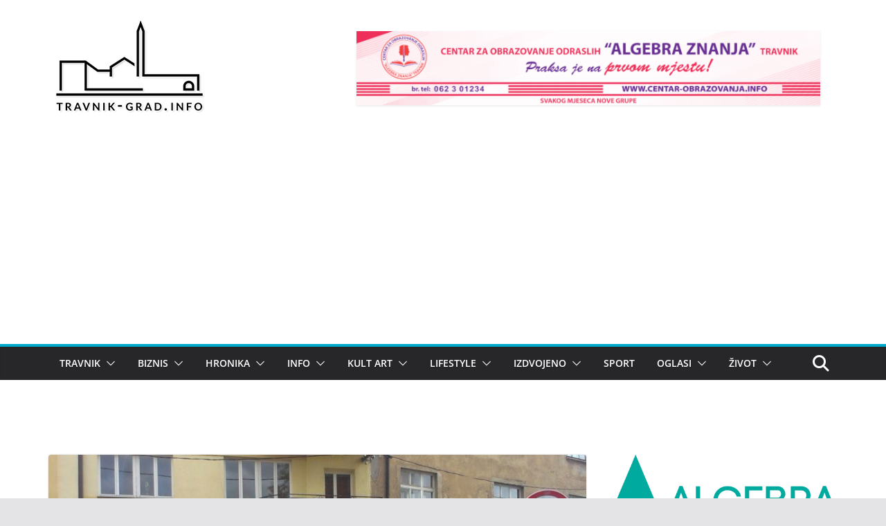

--- FILE ---
content_type: text/html; charset=utf-8
request_url: https://www.google.com/recaptcha/api2/aframe
body_size: 267
content:
<!DOCTYPE HTML><html><head><meta http-equiv="content-type" content="text/html; charset=UTF-8"></head><body><script nonce="DFFMb8Dp0VLP_raWF9k27w">/** Anti-fraud and anti-abuse applications only. See google.com/recaptcha */ try{var clients={'sodar':'https://pagead2.googlesyndication.com/pagead/sodar?'};window.addEventListener("message",function(a){try{if(a.source===window.parent){var b=JSON.parse(a.data);var c=clients[b['id']];if(c){var d=document.createElement('img');d.src=c+b['params']+'&rc='+(localStorage.getItem("rc::a")?sessionStorage.getItem("rc::b"):"");window.document.body.appendChild(d);sessionStorage.setItem("rc::e",parseInt(sessionStorage.getItem("rc::e")||0)+1);localStorage.setItem("rc::h",'1769282786383');}}}catch(b){}});window.parent.postMessage("_grecaptcha_ready", "*");}catch(b){}</script></body></html>